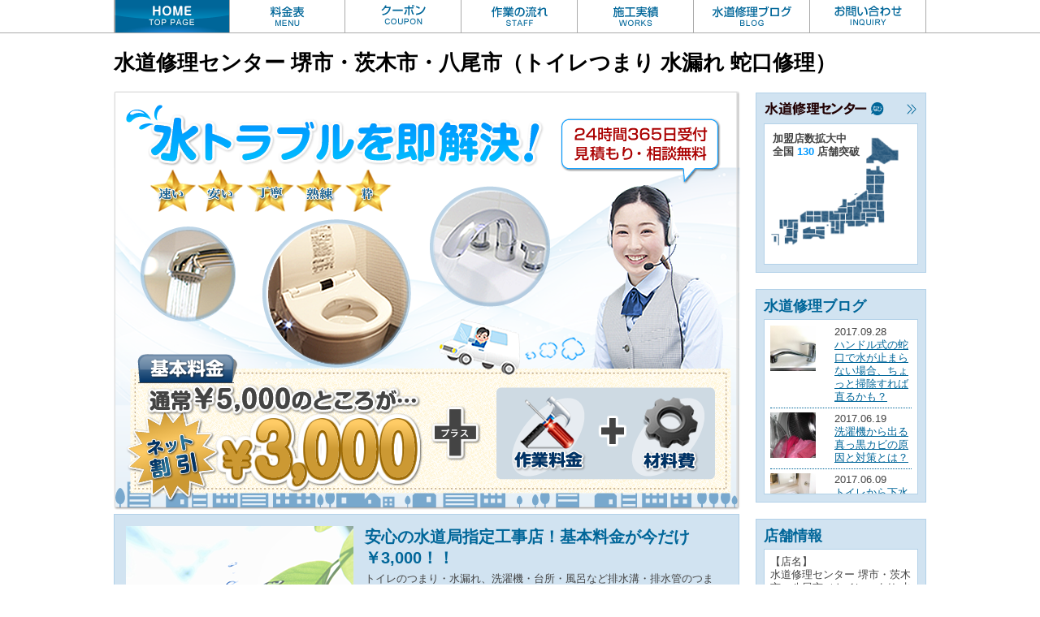

--- FILE ---
content_type: text/html; charset=UTF-8
request_url: https://sp-suidou.jp/kansai/sakai/
body_size: 6665
content:
<?xml version="1.0" encoding="UTF-8"?>
<!DOCTYPE html PUBLIC "-//W3C//DTD XHTML 1.0 Transitional//EN" "http://www.w3.org/TR/xhtml1/DTD/xhtml1-transitional.dtd">
<html  xmlns="http://www.w3.org/1999/xhtml" lang="ja" xml:lang="ja">
<head>
<meta http-equiv="Content-Type" content="text/html; charset=utf-8" />
<meta http-equiv="Content-Style-Type" content="text/css" />
<meta http-equiv="Content-Script-Type" content="text/javascript" />

<title>水道修理センター 堺市・茨木市・八尾市（トイレつまり 水漏れ 蛇口修理）
</title>
<meta name="description" content="堺市,茨木市,八尾市での水道修理、トイレつまりやトイレの水漏れなら水道局指定工事店の水道修理センター 堺市・茨木市・八尾市（トイレつまり 水漏れ 蛇口修理）にお任せ下さい！" />
<meta name="keywords" content="堺市,茨木市,八尾市,水道修理,トイレつまり,トイレ水漏れ,水道屋" />
<!-- Google Tag Manager -->
<script>(function(w,d,s,l,i){w[l]=w[l]||[];w[l].push({'gtm.start':
new Date().getTime(),event:'gtm.js'});var f=d.getElementsByTagName(s)[0],
j=d.createElement(s),dl=l!='dataLayer'?'&l='+l:'';j.async=true;j.src=
'https://www.googletagmanager.com/gtm.js?id='+i+dl;f.parentNode.insertBefore(j,f);
})(window,document,'script','dataLayer','GTM-NNMK93S');</script>
<!-- End Google Tag Manager -->
<link href="/css/reset.css" rel="stylesheet" type="text/css" />
<link href="/css/common.css" rel="stylesheet" type="text/css" />
<link rel="stylesheet" type="text/css" href="/fancybox/jquery.fancybox-1.3.4.css" media="screen" />
<script type="text/javascript" src="/fancybox/jquery.fancybox-1.3.4.pack.js"></script>
<script type="text/javascript">
$(document).ready(function(){
    $(".fancybox1").fancybox({
        'width' : 700,
        'height' : '100%',
        'margin' : '20',
        'type' : 'iframe'
    });
});
</script>
</head>

<body>
<!-- Google Tag Manager (noscript) -->
<noscript><iframe src="https://www.googletagmanager.com/ns.html?id=GTM-NNMK93S"
height="0" width="0" style="display:none;visibility:hidden"></iframe></noscript>
<!-- End Google Tag Manager (noscript) -->
<a name="pagetop" id="pagetop" class="anchor"></a>
<div class="header">
	<div class="main-navi">
		<div class="common-width"  >
    			<table summary="main-navi" class="gnavi">
				<tbody>
					<tr>
						<td class='on'>
            <a href="https://sp-suidou.jp/kansai/sakai/">
                        <img src="/img/gnav01-on.png" alt="HOME" />
                        </a> </td>
												<td >
            <a href="https://sp-suidou.jp/kansai/sakai/price/">
                        <img src="/img/gnav02.png" alt="料金表" />
                        </a> </td>
																		<td >
            <a href="https://sp-suidou.jp/kansai/sakai/coupon/">
                        <img src="/img/gnav03.png" alt="クーポン" />
                        </a>
            </td>
																		<td >
            <a href="https://sp-suidou.jp/kansai/sakai/flow/">
                        <img src="/img/gnav04.png" alt="作業の流れ" />
                        </a> </td>
																		<td >
            <a href="https://sp-suidou.jp/kansai/sakai/works/">
                        <img src="/img/gnav05.png" alt="施工実績" />
                        </a> </td>
																		<td >
            <a href="https://sp-suidou.jp/kansai/sakai/blog/">
                        <img src="/img/gnav06.png" alt="水道修理ブログ" />
                        </a> </td>
												<td >
            <a class="fancybox1" href="https://sscgm.com/sirius/form/edit/1/121">
                        <img src="/img/gnav07.png" alt="お問い合わせ" />
                        </a> 
            </td>
					</tr>
				</tbody>
			</table>
			<!-- /.common-width --></div>
		<!--/.main-navi--></div>
	<div class="header-middle common-width">
		<h1>水道修理センター 堺市・茨木市・八尾市（トイレつまり 水漏れ 蛇口修理）</h1>
				<!-- /.header-middle --></div>
	<!--/header--></div>
<div class="content common-width clearfix">


	<div class="main">

			<div class="top-box01 mb5" style="width:772px;margin-top:-2px;">
						      <img src="/img/main-img-branch.png" alt="水のトラブルを即解決！" />
						<!-- /.top-box01 --></div>
								<div class="introduce-box common-box01 clearfix">
		<div class="left" style="width:280px;">
												<img src="http://sp-suidou.jp/wp/wp-content/uploads/2014/03/top-img01.png" alt="" /> 
							<!-- /.left --></div>
			<div class="right" style="width:446px;">
				<div class="common-title03"> 
				        安心の水道局指定工事店！基本料金が今だけ￥3,000！！
								<!-- /.common-title03 --></div>
				<div class="p">
				トイレのつまり・水漏れ、洗濯機・台所・風呂など排水溝・排水管のつまり・水漏れなどの水まわりトラブルにお困りの方は業界屈指の技術とスピード対応の水道修理センターにお任せ下さい。<br />
<br />
トイレつまりなどになってしまった場合は慌てずにお電話でご相談ください。365日 24時間体制でお受けいたします。
※トイレつまりトラブルが発生した状態で無理に流したりすると症状が悪化する場合もございます。 
        				<!-- /.p --></div>
		<!-- /.right --></div>
	<!-- /.introduce-box --></div>							<h2 class="common-title01">
    水道修理センター 堺市・茨木市・八尾市（トイレつまり 水漏れ 蛇口修理）の特徴
  </h2>
<div class="feature-box common-box01">
  <div class="inner clearfix">
  <div class="right">
            <img src="http://sp-suidou.jp/wp/wp-content/uploads/2014/03/top-img02.png" alt="" />
        <!-- /.right --></div>
    <div class="right" style="width:445px;">
      <ul class="common-ul01">
                  <li>全国<strong>67</strong>拠点、1日約<strong>100</strong>件の修理実績！</li>
          <li>安心の<strong>水道局指定</strong>工事店</li>
          <li><strong>24</strong>時間<strong>365</strong>日受付対応！</li>
          <li>業界屈指の<strong>技術</strong>と<strong>速さ</strong>！</li>
          <li>こだわりの材料と技術を<strong>適正価格</strong>でご提供！</li>
              </ul>
      
      <!-- /.right --></div>
    <!-- /.inner --></div>
  <!-- /.feature-box --></div>										<h2 class="common-title01">施工実績</h2>
		<div class="top-box03 common-box01 clearfix">
			<div class="inner2">
				<table>
					<tbody>
						<tr>
														<td>
																								<a href="https://sp-suidou.jp/kansai/sakai/works/#a26"><img src="https://sp-suidou.jp/wp/wp-content/uploads/2014/03/img008.jpg" alt="お風呂場の蛇口の水漏れ" /></a>
																<h3 class="title">
									お風呂場の蛇口の水漏れ								</h3>
								<div class="p">
								◆A・N様
【ご相談内容】お風呂場の蛇口の水漏れ修理
【対応】老朽化が原因でした。今回はカートリ...								
									<!-- /.p --></div>
							</td>
														<td>
																								<a href="https://sp-suidou.jp/kansai/sakai/works/#a24"><img src="https://sp-suidou.jp/wp/wp-content/uploads/2014/03/after01-300x300.jpg" alt="トイレの水漏れ" /></a>
																<h3 class="title">
									トイレの水漏れ								</h3>
								<div class="p">
								◆Y・K様
【ご相談内容】洋式トイレ水漏れ修理
【対応】タンク下から流水時に漏水しており交換の提...								
									<!-- /.p --></div>
							</td>
														<td class="last">
																								<a href="https://sp-suidou.jp/kansai/sakai/works/#a20"><img src="https://sp-suidou.jp/wp/wp-content/uploads/2014/03/after02-300x227.jpg" alt="キッチンの蛇口修理" /></a>
																<h3 class="title">
									キッチンの蛇口修理								</h3>
								<div class="p">
								◆R・N様
【ご相談内容】キッチンの蛇口修理
【対応】台所の蛇口がぐらぐらしているということだっ...								
									<!-- /.p --></div>
							</td>
													</tr>
					</tbody>
				</table>
				<!-- /.inner --></div>
			<div class="view-all"> <a href="works/"><img src="/img/btn-all.png" alt="一覧を見る" /></a> 
		<!-- /.view-all --></div>
	<!-- /.top-box03 --></div>
							
<h2 class="common-title01">対応エリア</h2>
<div class="area-box common-box01">
    
    <div class="inner clearfix" >
      <div class="left" style="width:306px;">
      <img src="/img/top-area-img.png" alt="" />
      <!-- /.left --></div>
      <div class="right" style="width:370px;">
        <div class="area">
            <span>堺市</span>
            <span>茨木市</span>
            <span>八尾市</span>
            <!-- /.area --></div>
            <div class="p">ご自宅がエリア外でもお気軽にご連絡ください。<br />
      堺市,茨木市,八尾市 
      <!-- /.p --></div>
        <!-- /.right --></div>
    <!-- /.inner2 --></div>

    
  <!-- /.area-box --></div>
							<h2 class="common-title01">施工料金</h2>
		<div class="price-box common-box01">
		<div class="height">			<table summary="price" class="common-table01">
				<tbody>
																					<tr>
												<th style="width:128px" rowspan="5">トイレ</th>
												<td style="width:228px">洋式トイレ・和式トイレ・大小便器の詰まり</td>
						<td class="tar">&yen;3,000～</td>
					</tr>
											<tr>
																		<td style="width:228px">トイレタンク内の水漏れ</td>
						<td class="tar">&yen;3,000～</td>
					</tr>
											<tr>
																		<td style="width:228px">トイレタンク外の水漏れ</td>
						<td class="tar">&yen;3,000～</td>
					</tr>
											<tr>
																		<td style="width:228px">便器の下、床下の水漏れ</td>
						<td class="tar">&yen;3,000～</td>
					</tr>
											<tr>
																		<td style="width:228px">大便器・小便器のフラッシュバルブの水漏れ</td>
						<td class="tar">&yen;3,000～</td>
					</tr>
																	<tr>
												<th style="width:128px" rowspan="3">キッチン</th>
												<td style="width:228px">洗面・台所のシンク下排水口などの水漏れ</td>
						<td class="tar">&yen;3,000～</td>
					</tr>
											<tr>
																		<td style="width:228px">台所・洗面台・お風呂・洗濯機の屋内排水口の詰まり</td>
						<td class="tar">&yen;3,000～</td>
					</tr>
											<tr>
																		<td style="width:228px">蛇口・混合水栓の水漏れ（台所・浴室・洗面所など）</td>
						<td class="tar">&yen;3,000～</td>
					</tr>
																	<tr>
												<th style="width:128px" rowspan="2">お風呂</th>
												<td style="width:228px">台所・洗面台・お風呂・洗濯機の屋内排水口の詰まり</td>
						<td class="tar">&yen;3,000～</td>
					</tr>
											<tr>
																		<td style="width:228px">蛇口・混合水栓の水漏れ（台所・浴室・洗面所など）</td>
						<td class="tar">&yen;3,000～</td>
					</tr>
																	<tr>
												<th style="width:128px" rowspan="3">洗面所</th>
												<td style="width:228px">洗面・台所のシンク下排水口などの水漏れ</td>
						<td class="tar">&yen;3,000～</td>
					</tr>
											<tr>
																		<td style="width:228px">台所・洗面台・お風呂・洗濯機の屋内排水口の詰まり</td>
						<td class="tar">&yen;3,000～</td>
					</tr>
											<tr>
																		<td style="width:228px">蛇口・混合水栓の水漏れ（台所・浴室・洗面所など）</td>
						<td class="tar">&yen;3,000～</td>
					</tr>
																	<tr>
												<th style="width:128px" rowspan="5">排水溝</th>
												<td style="width:228px">屋外排水管・下水管の詰まり</td>
						<td class="tar">&yen;3,000～</td>
					</tr>
											<tr>
																		<td style="width:228px">給水管・排水管の漏水、鉄管・塩ビ管・銅管・ポリ管・フレキ管などの水漏れ</td>
						<td class="tar">&yen;3,000～</td>
					</tr>
											<tr>
																		<td style="width:228px">取付工事各種</td>
						<td class="tar">&yen;3,000～</td>
					</tr>
											<tr>
																		<td style="width:228px">給水管・給湯管工事</td>
						<td class="tar">&yen;3,000～</td>
					</tr>
											<tr>
																		<td style="width:228px">排水管工事</td>
						<td class="tar">&yen;3,000～</td>
					</tr>
																	<tr>
												<th style="width:128px" rowspan="7">その他</th>
												<td style="width:228px">屋外排水管・下水管の詰まり</td>
						<td class="tar">&yen;5,000～</td>
					</tr>
											<tr>
																		<td style="width:228px">給水管・排水管の漏水、鉄管・塩ビ管・銅管・ポリ管・フレキ管などの水漏れ</td>
						<td class="tar">&yen;5,000～</td>
					</tr>
											<tr>
																		<td style="width:228px">漏水（水漏れ）の調査</td>
						<td class="tar">&yen;5,000～</td>
					</tr>
											<tr>
																		<td style="width:228px">取付工事各種</td>
						<td class="tar">&yen;5,000～</td>
					</tr>
											<tr>
																		<td style="width:228px">給水管・給湯管工事</td>
						<td class="tar">&yen;5,000～</td>
					</tr>
											<tr>
																		<td style="width:228px">排水管工事</td>
						<td class="tar">&yen;5,000～</td>
					</tr>
											<tr>
																		<td style="width:228px">産業廃棄物処理代</td>
						<td class="tar">&yen;5,000～</td>
					</tr>
										</tbody>
			</table>
					<!-- /.height --></div>
			<div class="view-all"> <a href="price/"><img src="/img/btn-price.png" alt="料金一覧" /></a> 
				<!-- /.view-all --></div>
		<!-- /.price-box --></div>								<!-- /.main --></div>

		<div class="side">
		<div class="side-box side-box01">
			<h2 class="common-title02"><a href="/search/"><img src="/img/side-title01.png" alt="水道修理センターなび" /></a></h2>
			<div class="inner"><a href="/search/"><img src="/img/side-img01.png" alt="map" style="margin-top:-7px;margin-left:-7px;" /></a>
				<p>加盟店数拡大中<br />
					全国<span>
					130					</span>店舗突破</p>
				<!-- /.inner --></div>
			<!-- /.side-box01 --></div>

		<div class="side-box side-box02">
			<h2 class="common-title02">水道修理ブログ</h2>
			<div class="inner">

								<div class="side-inner-box01 clearfix">
															<div class="left" style="width:56px;"> <a href="https://sp-suidou.jp/kansai/sakai/blog/"><img src="https://sp-suidou.jp/wp/wp-content/uploads/2017/09/20170928-2-150x150.jpg" alt="ハンドル式の蛇口で水が止まらない場合、ちょっと掃除すれば直るかも？" /></a> 
						<!-- /.left --></div>
										<div class="right" style="width:95px;">
						<div class="date">
							2017.09.28							<!-- /.date --></div>
						<div class="title">
							<a href="https://sp-suidou.jp/kansai/sakai/blog/">ハンドル式の蛇口で水が止まらない場合、ちょっと掃除すれば直るかも？</a>
							<!-- /.title --></div>
						<!-- /.right --></div>
					<!-- /.side-inner-box01 --></div>
								<div class="side-inner-box01 clearfix">
															<div class="left" style="width:56px;"> <a href="https://sp-suidou.jp/kansai/sakai/blog/"><img src="https://sp-suidou.jp/wp/wp-content/uploads/2017/06/washing-machine-943363_960_720-1-150x150.jpg" alt="洗濯機から出る真っ黒カビの原因と対策とは？" /></a> 
						<!-- /.left --></div>
										<div class="right" style="width:95px;">
						<div class="date">
							2017.06.19							<!-- /.date --></div>
						<div class="title">
							<a href="https://sp-suidou.jp/kansai/sakai/blog/">洗濯機から出る真っ黒カビの原因と対策とは？</a>
							<!-- /.title --></div>
						<!-- /.right --></div>
					<!-- /.side-inner-box01 --></div>
								<div class="side-inner-box01 clearfix">
															<div class="left" style="width:56px;"> <a href="https://sp-suidou.jp/kansai/sakai/blog/"><img src="https://sp-suidou.jp/wp/wp-content/uploads/2017/06/interior-1822511_960_720-150x150.jpg" alt="トイレから下水の臭いが！原因と簡単にできる対処法とは？" /></a> 
						<!-- /.left --></div>
										<div class="right" style="width:95px;">
						<div class="date">
							2017.06.09							<!-- /.date --></div>
						<div class="title">
							<a href="https://sp-suidou.jp/kansai/sakai/blog/">トイレから下水の臭いが！原因と簡単にできる対処法とは？</a>
							<!-- /.title --></div>
						<!-- /.right --></div>
					<!-- /.side-inner-box01 --></div>
								<div class="side-inner-box01 clearfix">
															<div class="left" style="width:56px;"> <a href="https://sp-suidou.jp/kansai/sakai/blog/"><img src="https://sp-suidou.jp/wp/wp-content/uploads/2017/06/mizumore-150x150.jpg" alt="【原因と対処法】トイレタンクからの水漏れ" /></a> 
						<!-- /.left --></div>
										<div class="right" style="width:95px;">
						<div class="date">
							2017.06.08							<!-- /.date --></div>
						<div class="title">
							<a href="https://sp-suidou.jp/kansai/sakai/blog/">【原因と対処法】トイレタンクからの水漏れ</a>
							<!-- /.title --></div>
						<!-- /.right --></div>
					<!-- /.side-inner-box01 --></div>
								<div class="side-inner-box01 clearfix">
															<div class="left" style="width:56px;"> <a href="https://sp-suidou.jp/kansai/sakai/blog/"><img src="https://sp-suidou.jp/wp/wp-content/uploads/2017/06/92bed65f942b47c04eff098ba61032661-150x150.png" alt="【オススメ】排水口のぬめりを触らずに簡単に掃除・予防する方法をご紹介します！" /></a> 
						<!-- /.left --></div>
										<div class="right" style="width:95px;">
						<div class="date">
							2017.06.06							<!-- /.date --></div>
						<div class="title">
							<a href="https://sp-suidou.jp/kansai/sakai/blog/">【オススメ】排水口のぬめりを触らずに簡単に掃除・予防する方法をご紹介します！</a>
							<!-- /.title --></div>
						<!-- /.right --></div>
					<!-- /.side-inner-box01 --></div>
								<div class="side-inner-box01 clearfix">
															<div class="left" style="width:56px;"> <a href="https://sp-suidou.jp/kansai/sakai/blog/"><img src="https://sp-suidou.jp/wp/wp-content/uploads/2014/03/top-img02-150x150.png" alt="水道修理センターにお任せください！" /></a> 
						<!-- /.left --></div>
										<div class="right" style="width:95px;">
						<div class="date">
							2014.03.14							<!-- /.date --></div>
						<div class="title">
							<a href="https://sp-suidou.jp/kansai/sakai/blog/">水道修理センターにお任せください！</a>
							<!-- /.title --></div>
						<!-- /.right --></div>
					<!-- /.side-inner-box01 --></div>
								<div class="side-inner-box01 clearfix last">
															<div class="left" style="width:56px;"> <a href="https://sp-suidou.jp/kansai/sakai/blog/"><img src="https://sp-suidou.jp/wp/wp-content/uploads/2014/03/img007-150x150.jpg" alt="お風呂場の蛇口の水漏れトラブル" /></a> 
						<!-- /.left --></div>
										<div class="right" style="width:95px;">
						<div class="date">
							2014.03.14							<!-- /.date --></div>
						<div class="title">
							<a href="https://sp-suidou.jp/kansai/sakai/blog/">お風呂場の蛇口の水漏れトラブル</a>
							<!-- /.title --></div>
						<!-- /.right --></div>
					<!-- /.side-inner-box01 --></div>
								<!-- /.inner --></div>
			<!-- /.side-box02 --></div>
				<div class="side-box side-box03">
			<h2 class="common-title02">店舗情報</h2>
			<div class="inner">
				<dl>
										<dt>【店名】</dt>
					<dd>水道修理センター 堺市・茨木市・八尾市（トイレつまり 水漏れ 蛇口修理）</dd>
															<dt>【電話番号】</dt>
					<dd>
					050-5851-7279           </dd>
										<dt>【営業時間】</dt>
					<dd>
											8：00～21：00<br />
						※受付は24時間365日
										</dd>
				</dl>
				<!-- /.inner --></div>
			<!-- /.side-box03 --></div>
								<div class="side-box04 side-box">
		<h3 class="common-title02">営業日カレンダー</h3>
    <div class="inner">
		<table class="work_calendar work_calendar202601">
	<caption>2026年01月</caption>
	<tr>
		<th class="sun">日</th>
		<th>月</th>
		<th>火</th>
		<th>水</th>
		<th>木</th>
		<th>金</th>
		<th class="sat">土</th>
	</tr>
	<tr>
		<td class="empty_td">&nbsp;</td>
		<td class="empty_td">&nbsp;</td>
		<td class="empty_td">&nbsp;</td>
		<td class="empty_td">&nbsp;</td>
		<td class="not-today thu " id="date20260101">1</td>
		<td class="not-today fri " id="date20260102">2</td>
		<td class="not-today sat " id="date20260103">3</td>
	</tr>
	<tr>
		<td class="not-today sun " id="date20260104">4</td>
		<td class="not-today mon " id="date20260105">5</td>
		<td class="not-today tue " id="date20260106">6</td>
		<td class="not-today wed " id="date20260107">7</td>
		<td class="not-today thu " id="date20260108">8</td>
		<td class="not-today fri " id="date20260109">9</td>
		<td class="not-today sat " id="date20260110">10</td>
	</tr>
	<tr>
		<td class="not-today sun " id="date20260111">11</td>
		<td class="not-today mon " id="date20260112">12</td>
		<td class="not-today tue " id="date20260113">13</td>
		<td class="not-today wed " id="date20260114">14</td>
		<td class="not-today thu " id="date20260115">15</td>
		<td class="not-today fri " id="date20260116">16</td>
		<td class="not-today sat " id="date20260117">17</td>
	</tr>
	<tr>
		<td class="not-today sun " id="date20260118">18</td>
		<td class="not-today mon " id="date20260119">19</td>
		<td class="not-today tue " id="date20260120">20</td>
		<td class="today wed " id="date20260121">21</td>
		<td class="not-today thu " id="date20260122">22</td>
		<td class="not-today fri " id="date20260123">23</td>
		<td class="not-today sat " id="date20260124">24</td>
	</tr>
	<tr>
		<td class="not-today sun " id="date20260125">25</td>
		<td class="not-today mon " id="date20260126">26</td>
		<td class="not-today tue " id="date20260127">27</td>
		<td class="not-today wed " id="date20260128">28</td>
		<td class="not-today thu " id="date20260129">29</td>
		<td class="not-today fri " id="date20260130">30</td>
		<td class="not-today sat " id="date20260131">31</td>
	</tr>
</tr>	<tr class="empty_tr">
		<td class="empty_td">&nbsp;</td>
		<td class="empty_td">&nbsp;</td>
		<td class="empty_td">&nbsp;</td>
		<td class="empty_td">&nbsp;</td>
		<td class="empty_td">&nbsp;</td>
		<td class="empty_td">&nbsp;</td>
		<td class="empty_td">&nbsp;</td>
	</tr>
</table>
		<table class="work_calendar work_calendar202602">
	<caption>2026年02月</caption>
	<tr>
		<th class="sun">日</th>
		<th>月</th>
		<th>火</th>
		<th>水</th>
		<th>木</th>
		<th>金</th>
		<th class="sat">土</th>
	</tr>
	<tr>
		<td class="not-today sun " id="date20260201">1</td>
		<td class="not-today mon " id="date20260202">2</td>
		<td class="not-today tue " id="date20260203">3</td>
		<td class="not-today wed " id="date20260204">4</td>
		<td class="not-today thu " id="date20260205">5</td>
		<td class="not-today fri " id="date20260206">6</td>
		<td class="not-today sat " id="date20260207">7</td>
	</tr>
	<tr>
		<td class="not-today sun " id="date20260208">8</td>
		<td class="not-today mon " id="date20260209">9</td>
		<td class="not-today tue " id="date20260210">10</td>
		<td class="not-today wed " id="date20260211">11</td>
		<td class="not-today thu " id="date20260212">12</td>
		<td class="not-today fri " id="date20260213">13</td>
		<td class="not-today sat " id="date20260214">14</td>
	</tr>
	<tr>
		<td class="not-today sun " id="date20260215">15</td>
		<td class="not-today mon " id="date20260216">16</td>
		<td class="not-today tue " id="date20260217">17</td>
		<td class="not-today wed " id="date20260218">18</td>
		<td class="not-today thu " id="date20260219">19</td>
		<td class="not-today fri " id="date20260220">20</td>
		<td class="not-today sat " id="date20260221">21</td>
	</tr>
	<tr>
		<td class="not-today sun " id="date20260222">22</td>
		<td class="not-today mon " id="date20260223">23</td>
		<td class="not-today tue " id="date20260224">24</td>
		<td class="not-today wed " id="date20260225">25</td>
		<td class="not-today thu " id="date20260226">26</td>
		<td class="not-today fri " id="date20260227">27</td>
		<td class="not-today sat " id="date20260228">28</td>
	</tr>
</tr>	<tr class="empty_tr">
		<td class="empty_td">&nbsp;</td>
		<td class="empty_td">&nbsp;</td>
		<td class="empty_td">&nbsp;</td>
		<td class="empty_td">&nbsp;</td>
		<td class="empty_td">&nbsp;</td>
		<td class="empty_td">&nbsp;</td>
		<td class="empty_td">&nbsp;</td>
</tr>	<tr class="empty_tr">
		<td class="empty_td">&nbsp;</td>
		<td class="empty_td">&nbsp;</td>
		<td class="empty_td">&nbsp;</td>
		<td class="empty_td">&nbsp;</td>
		<td class="empty_td">&nbsp;</td>
		<td class="empty_td">&nbsp;</td>
		<td class="empty_td">&nbsp;</td>
	</tr>
</table>
		<p class="mt10 mb10 tar">年中無休</p>
		<!-- /.inner --></div>
<!-- /.side-box04 --></div>

		<!-- /.side --></div>

<!--/.content--></div>

<div class="footer">
	<div class="pagetop common-width tar mb10"> <a href="#pagetop"><img src="/img/pagetop.png" alt="pagetop" /></a> 
		<!-- /.pagetop --></div>
	<div class="footer-middle">
		<div class="common-width pr">
			<h2 class="common-title03">水道修理センター 堺市・茨木市・八尾市（トイレつまり 水漏れ 蛇口修理）のコンテンツ</h2>
			<ul class="mb20">
				<li><a href="https://sp-suidou.jp/kansai/sakai/">HOME</a></li>
								<li><a href="https://sp-suidou.jp/kansai/sakai/price/">料金表</a></li>
												<li><a href="https://sp-suidou.jp/kansai/sakai/coupon/">クーポン</a></li>
												<li><a href="https://sp-suidou.jp/kansai/sakai/flow/">作業の流れ</a></li>
												<li><a href="https://sp-suidou.jp/kansai/sakai/works/">施工実績</a></li>
												<li><a href="https://sp-suidou.jp/kansai/sakai/blog/">水道修理ブログ</a></li>
								<li><a href="https://sp-suidou.jp/kansai/sakai/contact/">お問い合わせ</a></li>
			</ul>
			<h2 class="common-title03">水道修理センターなびのコンテンツ</h2>
			<ul class="mb15">
				<li><a href="/">HOME</a></li>
				<li><a href="/about/">水道修理センターについて</a></li>
				<li><a href="/search/">エリア検索</a></li>
				<li><a href="/news/">新着情報</a></li>
				<li><a class="fancybox1" href="https://sscgm.com/sirius/form/edit/1/121">よくある質問</a></li>
			</ul>
			<div class="footer-logo"> <a href="/"><img src="/img/footer-logo.png" alt="水道修理センターなび" /></a> 
				<!-- /.footer-logo --></div>
			<!-- /.common-width --></div>
		<!-- /.footer-middle --></div>
	<div class="footer-bottom">
		<div class="common-width"> Copyright ©水道修理センターなび. All Rights Reserved. 
			<!-- /.common-width --></div>
		<!-- /.footer-bottom --></div>
	<!--/.footer--></div>
<script type="text/javascript">
	$(function(){
	    $('a[href^=#]').click(function(){
	        var speed = 500;
	        var href= $(this).attr("href");
	        var target = $(href == "#" || href == "" ? 'html' : href);
	        var position = target.offset().top;
	        $("html, body").animate({scrollTop:position}, speed, "swing");
	        return false;
	    });
	});
</script>
<script type="text/javascript">
  (function(i,s,o,g,r,a,m){i['GoogleAnalyticsObject']=r;i[r]=i[r]||function(){
  (i[r].q=i[r].q||[]).push(arguments)},i[r].l=1*new Date();a=s.createElement(o),
  m=s.getElementsByTagName(o)[0];a.async=1;a.src=g;m.parentNode.insertBefore(a,m)
  })(window,document,'script','//www.google-analytics.com/analytics.js','ga');


  ga('create', 'UA-49553724-1', 'sp-suidou.jp');
  ga('send', 'pageview');


</script>

</body>
</html>

--- FILE ---
content_type: text/css
request_url: https://sp-suidou.jp/css/reset.css
body_size: 1433
content:
@charset "utf-8";
/*------------------------------------------------------------default style reset*/
body,div,dl,dt,dd,ul,ol,li,
h1,h2,h3,h4,h5,h6,
pre,code,form,fieldset,legend,
p,blockquote,table,th,td {margin: 0; padding: 0;}

html {background: #FFF; color: #000;}

body {font-family:"Hiragino Kaku Gothic Pro","ヒラギノ角ゴ Pro W3","ＭＳ Ｐゴシック",sans-serif;
line-height:1.3;}
* html body {font-size: small; font: x-small;}
*:first-child+html body {font-size: small; font: x-small;}

img {border: 0; vertical-align: bottom;}

h1,h2,h3,h4,h5,h6 {clear: both; font-size: 100%; font-weight: normal;}

ul,dl,ol {text-indent: 0;}
li {list-style: none;}

address,caption,cite,code,dfn,th,var {font-style: normal; font-weight: normal;}

sup {vertical-align: text-top;}
sub {vertical-align: text-bottom;}

input,textarea,select {font-family: inherit; font-size: inherit; font-weight:inherit;}
* html input,* html textarea,* html select {font-size: 100%;}
*:first-child+html+input,*:first-child html+textarea,*:first-child+html select {font-size: 100%;}

table {border-collapse: collapse; border-spacing: 0; font-size: inherit; font: 100%;}
th,td {text-align: left; vertical-align: top;}
caption {text-align: left;}

pre,code,kbd,samp,tt {font-family: monospace;}
* html pre,* html code,* html kbd,* html samp,* html tt {font-size: 108%; line-height: 100%;}
*:first-child+html pre,*:first-child html+code,*:first-child html+kbd,*:first-child+html+samp,*:first-child+html tt {font-size: 108%; line-height: 100%;}

input,select,textarea {font-size: 100%; font-family: Verdana, Helvetica, sans-serif;}

.tar{
	text-align:right !important;
}
.tac{
	text-align:center !important;
}
.fr{
	float:right !important;
}
.fl{
	float:left !important;
}
.cb{
	clear:both !important;
}
.mb0{
	margin-bottom:0px !important;
}
.mb5{
	margin-bottom:5px !important;
}
.mb10{
	margin-bottom:10px !important;
}
.mb15{
	margin-bottom:15px !important;
}
.mb20{
	margin-bottom:20px !important;
}
.mb25{
	margin-bottom:25px !important;
}
.mb30{
	margin-bottom:30px !important;
}
.mb35{
	margin-bottom:35px !important;
}
.mb40{
	margin-bottom:40px !important;
}
.mb45{
	margin-bottom:45px !important;
}
.mb50{
	margin-bottom:50px !important;
}
.mt0{
	margin-top:0px !important;
}
.mt5{
	margin-top:5px !important;
}
.mt10{
	margin-top:10px !important;
}
.mt15{
	margin-top:15px !important;
}
.mt20{
	margin-top:20px !important;
}
.mt25{
	margin-top:25px !important;
}
.mt30{
	margin-top:30px !important;
}
.mt35{
	margin-top:35px !important;
}
.mt40{
	margin-top:40px !important;
}
.mt45{
	margin-top:45px !important;
}
.mt50{
	margin-top:50px !important;
}


.mr0{
	margin-right:0px !important;
}

.mr5{
	margin-right:5px !important;
}
.mr10{
	margin-right:10px !important;
}
.mr15{
	margin-right:15px !important;
}
.mr20{
	margin-right:20px !important;
}
.mr25{
	margin-right:25px !important;
}
.mr30{
	margin-right:30px !important;
}
.mr35{
	margin-right:35px !important;
}
.mr40{
	margin-right:40px !important;
}
.mr45{
	margin-right:45px !important;
}
.mr50{
	margin-right:50px !important;
}

.ml0{
	margin-left:0px !important;
}

.ml5{
	margin-left:5px !important;
}
.ml10{
	margin-left:10px !important;
}
.ml15{
	margin-left:15px !important;
}
.ml20{
	margin-left:20px !important;
}
.ml25{
	margin-left:25px !important;
}
.ml30{
	margin-left:30px !important;
}
.ml35{
	margin-left:35px !important;
}
.ml40{
	margin-left:40px !important;
}
.ml45{
	margin-left:45px !important;
}
.ml50{
	margin-left:50px !important;
}


.pb5{
	padding-bottom:5px !important;
}
.pb10{
	padding-bottom:10px !important;
}
.pb15{
	padding-bottom:15px !important;
}
.pb20{
	padding-bottom:20px !important;
}
.pb25{
	padding-bottom:25px !important;
}
.pb30{
	padding-bottom:30px !important;
}
.pb35{
	padding-bottom:35px !important;
}
.pb40{
	padding-bottom:40px !important;
}
.pb45{
	padding-bottom:45px !important;
}
.pb50{
	padding-bottom:50px !important;
}

.pt5{
	padding-top:5px !important;
}
.pt10{
	padding-top:10px !important;
}
.pt15{
	padding-top:15px !important;
}
.pt20{
	padding-top:20px !important;
}
.pt25{
	padding-top:25px !important;
}
.pt30{
	padding-top:30px !important;
}
.pt35{
	padding-top:35px !important;
}
.pt40{
	padding-top:40px !important;
}
.pt45{
	padding-top:45px !important;
}
.pt50{
	padding-top:50px !important;
}

.pr5{
	padding-right:5px !important;
}
.pr10{
	padding-right:10px !important;
}
.pr15{
	padding-right:15px !important;
}
.pr20{
	padding-right:20px !important;
}
.pr25{
	padding-right:25px !important;
}
.pr30{
	padding-right:30px !important;
}
.pr35{
	padding-right:35px !important;
}
.pr40{
	padding-right:40px !important;
}
.pr45{
	padding-right:45px !important;
}
.pr50{
	padding-right:50px !important;
}

.pl5{
	padding-left:5px !important;
}
.pl10{
	padding-left:10px !important;
}
.pl15{
	padding-left:15px !important;
}
.pl20{
	padding-left:20px !important;
}
.pl25{
	padding-left:25px !important;
}
.pl30{
	padding-left:30px !important;
}
.pl35{
	padding-left:35px !important;
}
.pl40{
	padding-left:40px !important;
}
.pl45{
	padding-left:45px !important;
}
.pl50{
	padding-left:50px !important;
}

.red{
	color:red !important;
}
.bold{
	font-weight:bold !important;
}
.pa{
	position:absolute !important;
}
.pr{
	position:relative !important;
}
.anchor{
	display:block;
	height:0;
	width:auto;
}
.left{
  float:left;
}
.right{
  float:right;
}

.b{
  font-weight:bold !important;
}
/*CLEARFIX------------------------------------------*/

.clearfix {zoom:1;}
.clearfix:after{
    content: ""; 
    display: block; 
    clear: both;}

--- FILE ---
content_type: text/css
request_url: https://sp-suidou.jp/css/common.css
body_size: 2131
content:
@charset "utf-8";
/* CSS Document */
/*------------------------------------------------------------ common */
.p p{
  margin-bottom:1em;
}
.p strong{
  font-weight:bold;
}
.p em{
  font-style:italic;
}
.p img{
  max-width:100%;
}
table{
  width:100%;
}
body{
  font-size:13px;
  color:#444444;
}
a{
  color:#006699;
}
a:hover img{
    filter: alpha(opacity=70);
    -moz-opacity:0.7;
    opacity:0.7;
}
img{
  max-width:100%;
}
.pagenavi{
	text-align:center;
}
.pagenavi span,.pagenavi a{
	display:inline;
	zoom:1;
	display:inline-block;
	padding:5px 10px;
	border:1px solid #B2D1E8;
	margin-right:10px;
}
.pagenavi a:hover{
  background:url('/img/bg01.png');
}
/*------------------------------------------------------------ common */
.common-title01{
  font-size:20px;
  font-weight:bold;
  color:#000;
  margin-bottom:5px;
}
.common-title02{
  color:#006699;
  font-size:18px;
  font-weight:bold;
  margin-bottom:4px;
}
.common-title03{
  color:#006699;
  font-size:20px;
  font-weight:bold;
  margin-bottom:5px;
}
.common-box01{
  background-color:#D1E3F1;
  padding:14px;
  border:1px solid #B2D1E8;
  margin-bottom:30px;
}
.common-box01 .inner{
  border:1px solid #B2D1E8;
  padding:19px;
  background-color:#FFF;
}
.common-box01 .inner2{
  border:1px solid #B2D1E8;
  padding:9px;
  background:url('/img/bg01.png');
}

.common-table01{
  width:100%;
  background-color:#fff;
  font-size:14px;
}
.common-table01 td,.common-table01 th{
  border:1px solid #B2D1E8;
  padding:7px 10px;
  vertical-align:middle;
}
.common-table01 th{
  background-color:#FFE8BA;
  color:#006699;
  font-weight:bold;
}

.common-table02{
  width:100%;
  background-color:#fff;
  font-size:14px;
}
.common-table02 td,.common-table02 th{
  border:1px solid #B2D1E8;
  padding:7px 10px;
  vertical-align:middle;
}
.common-table02 th{
  color:#006699;
  font-weight:bold;
  text-align:center;
  background:url('/img/bg01.png');
}



.common-ul01 li{
  padding:5px 0 2px 40px;
  background:url('/img/listmark01.png') no-repeat 5px center;
  margin-bottom:5px;
  color:#330000;
  font-size:18px;
}
.common-ul01 li strong{
  color:#CD3301;
  font-weight:bold;
}
.common-img01{
  border:1px solid #B2D1E8;
  padding:2px;
  background-color:#fff;
}
/*------------------------------------------------------------ 全体 */
.common-width{
  width:1000px;
  margin:0 auto;
}
.main{
  width:770px;
  float:left;
  margin-bottom:100px;
}
.side{
  width:210px;
  float:right;
  margin-bottom:100px;
}
/*------------------------------------------------------------ header */
.main-navi table{
  table-layout:fixed;
}
.main-navi td{
  height:40px;
  vertical-align:middle;
  text-align:center;
  border-left:#AAAAAA solid 1px;
  border-right:#AAAAAA solid 1px;
}
.main-navi td.on{
  background:url('/img/gnav-bg.png') no-repeat center center;
  background-size:100% 100%;
}
.main-navi td a{
  display:block;
  text-align:center;
}
.main-navi{
  border-bottom:#AAAAAA solid 1px;
}
.header-middle{
  margin:20px auto;
}
.header-middle h1{
  font-size:26px;
  font-weight:bold;
  color:#000;
}
.header-middle p{
  font-size:10px;
  color:#006699;
}
/*------------------------------------------------------------ side */
.side-box{
  background-color:#D1E3F1;
  border:1px solid #B2D1E8;
  padding:9px;
  margin-bottom:20px;
}
.side-box .inner{
  background-color:#FFF;
  border:#B2D1E8 1px solid;
  padding:7px;
}
.side-box .inner2{
  border:#B2D1E8 1px solid;
}
.side-box01 .inner{
  position:relative;
}
.side-box02 .inner{
  max-height:200px;
  overflow:auto;
}

.side-inner-box01{
  padding-bottom:5px;
  border-bottom:#006699 dotted 1px;
  margin-bottom:5px;
}
.side-box02 .last{
  padding-bottom:5px;
  border-bottom:none;
  margin-bottom:0px;
}

.side-box01 p{
  position:absolute;
  top:10px;
  left:10px;
  font-weight:bold;
}
.side-box01 p span{
  color:#0099FF
}
.side-box03 dd{
  margin-bottom:5px;
}
.side-box04 .area{
  margin-top:10px;
}
/*------------------------------------------------------------ footer */
.footer{
  clear:both;
}
.footer-middle ul{
  zoom:1;
  *display:block;
  display:inline-block;
  line-height:1;
  border-right:1px solid #220000;
}
.footer-middle li{
  zoom:1;
  *display:block;
  display:inline-block;
  border-left:1px solid #220000;
}
.footer-middle{
  border-top:#006699 solid 1px;
  padding-top:20px;
  background:url('/img/bg03.png');
}
.footer-middle li a{
  color:#220000;
  text-decoration:none;
  display:block;
  padding:0 10px;
}
.footer-middle li a:hover{
  text-decoration:underline;
}
.footer-bottom{
  background:url('/img/bg02.png');
  color:#fff;
  text-align:right;
  padding:2px 0;
}
.footer-logo{
  position:absolute;
  bottom:10px;
  right:0px;
}
/*------------------------------------------------------------ top */
.top-box03{
  position:relative;
}
.top-box03 table{
  width:100%;
  table-layout:fixed;
}
.top-box03 td{
  padding:10px;
  border-right:#0F6F9F 1px dotted;
}
.top-box03 td.last{
  border-right:none;
}
.top-box03 td img{
  border:1px solid #B2D1E8;
  background-color:#fff;
}
.top-box03 .title{
  color:#05699B;
  font-weight:bold;
  margin:10px 0 5px;
}
.view-all{
  position:absolute;
  right:0;
  bottom:-33px;
}
.area-box .area{
  margin-bottom:10px;
}
.area-box .area span{
  display:inline-block;
  color:#fff;
  background-color:#006699;
  padding:2px 10px;
  margin-right:10px;
}
.price-box{
  position:relative;
}
.price-box .height{
  height:400px;
  overflow:auto;
}
.movie-box iframe{
  width:100%;
  height:400px;
}

.movie-box .p{
  margin-top:10px;
}
/*------------------------------------------------------------ blog */
.blog-box .date{
  color:#006699;
}
/*------------------------------------------------------------ お問い合わせ */
.contact-table{
  margin-top:10px;
}
.text01{
  width:90%;
}
textarea{
  width:90%;
}
label{
  display:block;
  margin-bottom:5px;
}
.submit{
  text-align:center;
  margin-top:20px;
}
.submit a {
  text-decoration:none;
}
.alert{
  color:#BC0000;
  background-color:#FFF2F5;
  padding:10px;
  border:1px solid #BC0000;
}
.required{
  color:#BC0000;
}
/*------------------------------------------------------------ works */
.works-box table{
  width:100%;
  margin-top:10px;
  margin-bottom:30px;
}
.works-box td{
  text-align:center;
  vertical-align:middle;
}
/*------------------------------------------------------------ coupon */
.coupon-box .title{
    color: #006699;
    font-size: 18px;
    font-weight: bold;
    margin-bottom: 2px;
    border-bottom:#006699 1px solid;
}
.coupon-box .date{
  color: #57A3C6;
  margin-bottom:15px;
}
.coupon-box .price{
  font-size:110%;
  margin:15px 0;
  font-weight:bold;
}
.coupon-box .price span{
  font-size:120%;
  color:#FFA323;
}

/*------------------------------------------------------------ calendar */
.work_calendar{
  width:100%;
  border-collapse:collapse;
  background-color:#fff;
  margin-bottom:5px;
}
.work_calendar caption{
  padding:10px;
  font-weight:bold;
}
.work_calendar td,.work_calendar th{
  padding:3px;
  text-align:center;
  vertical-align:middle;
  border:1px solid #CCC;
}
.work_calendar th{
  background-color:#D1E3F1;
  font-weight:bold;
}
.work_calendar th.sun{
  background-color:#FFEAF0;
}
.work_calendar th.sat{
  background-color:#DDEEFF;
}
.work_calendar td{
  cursor:pointer;
}

.work_calendar td.on{
  background-color:#FFEAF0;
  color:#FF6699;
}
.gray{
  color:#999;
  font-style:italic;
}
.all_set label{
  display:inline-block;
  margin-right:10px;
}
.work_calendar .empty_tr{
  display:none;
}
.work_calendar .empty_td{
  background-color:#EDF4F9;
  cursor:auto;
}
.work_calendar_on{
  width:2em;
  margin-right:1em;
  zoom:1;
  *display:inline;
  display:inline-block;
  background-color:#FFE0E9;
}
.work_calendar_teikyu{
  color:#FF6699;
 }


--- FILE ---
content_type: text/plain
request_url: https://www.google-analytics.com/j/collect?v=1&_v=j102&a=1144385938&t=pageview&_s=1&dl=https%3A%2F%2Fsp-suidou.jp%2Fkansai%2Fsakai%2F&ul=en-us%40posix&dt=%E6%B0%B4%E9%81%93%E4%BF%AE%E7%90%86%E3%82%BB%E3%83%B3%E3%82%BF%E3%83%BC%20%E5%A0%BA%E5%B8%82%E3%83%BB%E8%8C%A8%E6%9C%A8%E5%B8%82%E3%83%BB%E5%85%AB%E5%B0%BE%E5%B8%82%EF%BC%88%E3%83%88%E3%82%A4%E3%83%AC%E3%81%A4%E3%81%BE%E3%82%8A%20%E6%B0%B4%E6%BC%8F%E3%82%8C%20%E8%9B%87%E5%8F%A3%E4%BF%AE%E7%90%86%EF%BC%89&sr=1280x720&vp=1280x720&_u=IEBAAAABAAAAACAAI~&jid=474780350&gjid=1030146762&cid=38147384.1769020226&tid=UA-49553724-1&_gid=257777584.1769020226&_r=1&_slc=1&z=391002992
body_size: -449
content:
2,cG-CNKBMRN4VC